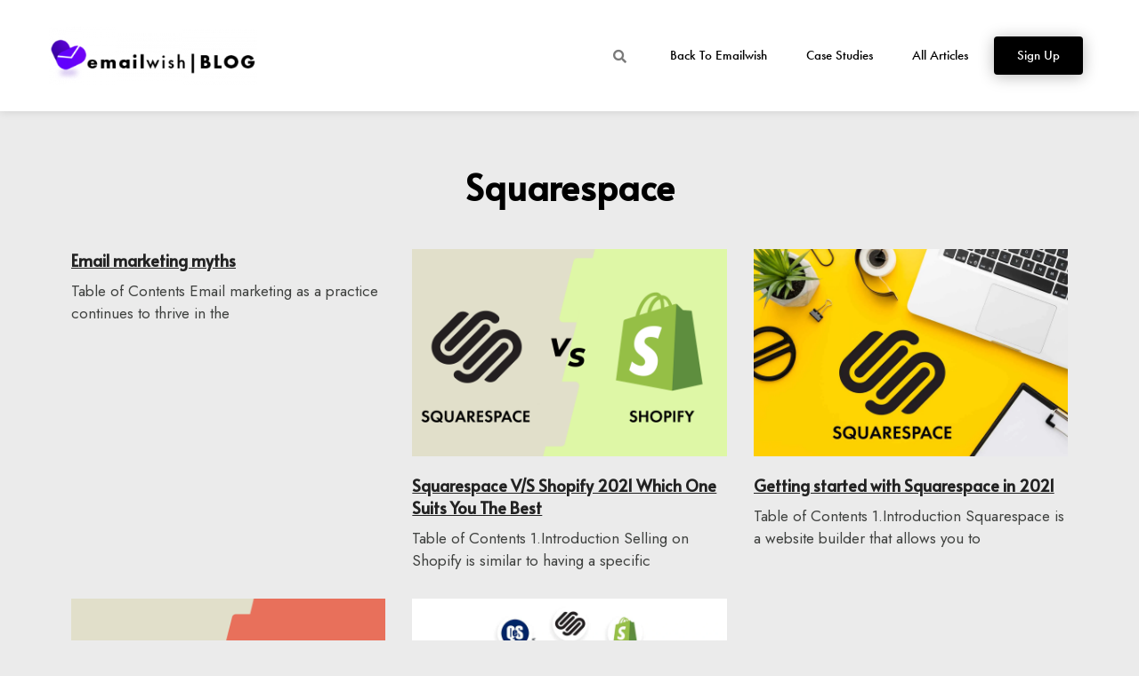

--- FILE ---
content_type: text/css
request_url: https://blog.emailwish.com/wp-content/uploads/elementor/css/post-3781.css?ver=1709799549
body_size: 656
content:
.elementor-kit-3781{--e-global-color-primary:#1569AE;--e-global-color-secondary:#B6C9DB;--e-global-color-text:#7A7A7A;--e-global-color-accent:#6500FF;--e-global-color-c6fc635:#000000;--e-global-typography-primary-font-family:"Alata";--e-global-typography-secondary-font-family:"Alata";--e-global-typography-text-font-family:"Jost";--e-global-typography-text-font-size:17px;--e-global-typography-text-font-weight:500;--e-global-typography-text-line-height:30px;--e-global-typography-text-word-spacing:0em;--e-global-typography-accent-font-family:"Alata";color:#7A7A7A;font-family:"Lato", Sans-serif;background-color:#EBEBEB;}.elementor-kit-3781 a{color:var( --e-global-color-accent );font-family:"Alata", Sans-serif;font-weight:400;text-decoration:underline;}.elementor-kit-3781 a:hover{color:#6500FF;text-decoration:underline;}.elementor-kit-3781 h1{color:#000000;font-family:"Alata", Sans-serif;font-weight:700;}.elementor-kit-3781 h2{color:#000000;font-family:"Alata", Sans-serif;font-size:31px;font-weight:700;line-height:1.3em;letter-spacing:0px;}.elementor-kit-3781 h3{color:#000000;font-family:"futura-pt", Sans-serif;font-weight:700;}.elementor-kit-3781 h4{color:#000000;font-family:"Alata", Sans-serif;font-weight:700;}.elementor-kit-3781 h5{color:#000000;font-family:"Alata", Sans-serif;font-weight:700;}.elementor-kit-3781 h6{color:#000000;font-family:"Alata", Sans-serif;font-weight:700;}.elementor-kit-3781 button,.elementor-kit-3781 input[type="button"],.elementor-kit-3781 input[type="submit"],.elementor-kit-3781 .elementor-button{border-style:solid;border-width:0px 0px 0px 0px;border-radius:0px 0px 0px 0px;}.elementor-kit-3781 button:hover,.elementor-kit-3781 button:focus,.elementor-kit-3781 input[type="button"]:hover,.elementor-kit-3781 input[type="button"]:focus,.elementor-kit-3781 input[type="submit"]:hover,.elementor-kit-3781 input[type="submit"]:focus,.elementor-kit-3781 .elementor-button:hover,.elementor-kit-3781 .elementor-button:focus{border-radius:0px 0px 0px 0px;}.elementor-kit-3781 label{font-family:"Roboto", Sans-serif;font-size:14px;font-weight:400;text-transform:capitalize;line-height:2.7em;}.elementor-kit-3781 input:not([type="button"]):not([type="submit"]),.elementor-kit-3781 textarea,.elementor-kit-3781 .elementor-field-textual{font-family:"Roboto", Sans-serif;border-style:solid;border-width:1px 1px 1px 1px;border-color:rgba(196, 198, 209, 0);border-radius:0px 0px 0px 0px;}.elementor-section.elementor-section-boxed > .elementor-container{max-width:1140px;}.e-con{--container-max-width:1140px;}.elementor-widget:not(:last-child){margin-block-end:20px;}.elementor-element{--widgets-spacing:20px 20px;}{}h1.entry-title{display:var(--page-title-display);}.elementor-kit-3781 e-page-transition{background-color:#FFBC7D;}@media(max-width:1024px){.elementor-section.elementor-section-boxed > .elementor-container{max-width:1024px;}.e-con{--container-max-width:1024px;}}@media(max-width:767px){.elementor-section.elementor-section-boxed > .elementor-container{max-width:767px;}.e-con{--container-max-width:767px;}}

--- FILE ---
content_type: text/css
request_url: https://blog.emailwish.com/wp-content/uploads/elementor/css/post-3796.css?ver=1709799550
body_size: 1680
content:
.elementor-3796 .elementor-element.elementor-element-634a3ece > .elementor-container{max-width:1170px;}.elementor-3796 .elementor-element.elementor-element-634a3ece:not(.elementor-motion-effects-element-type-background), .elementor-3796 .elementor-element.elementor-element-634a3ece > .elementor-motion-effects-container > .elementor-motion-effects-layer{background-color:#FFFFFF;}.elementor-3796 .elementor-element.elementor-element-634a3ece{box-shadow:0px 0px 10px 0px rgba(0, 0, 0, 0.12);transition:background 0.3s, border 0.3s, border-radius 0.3s, box-shadow 0.3s;margin-top:0px;margin-bottom:0px;padding:30px 0px 30px 0px;}.elementor-3796 .elementor-element.elementor-element-634a3ece > .elementor-background-overlay{transition:background 0.3s, border-radius 0.3s, opacity 0.3s;}.elementor-bc-flex-widget .elementor-3796 .elementor-element.elementor-element-75b69eff.elementor-column .elementor-widget-wrap{align-items:center;}.elementor-3796 .elementor-element.elementor-element-75b69eff.elementor-column.elementor-element[data-element_type="column"] > .elementor-widget-wrap.elementor-element-populated{align-content:center;align-items:center;}.elementor-3796 .elementor-element.elementor-element-75b69eff > .elementor-widget-wrap > .elementor-widget:not(.elementor-widget__width-auto):not(.elementor-widget__width-initial):not(:last-child):not(.elementor-absolute){margin-bottom:0px;}.elementor-3796 .elementor-element.elementor-element-75b69eff > .elementor-element-populated{margin:0px 0px 0px 0px;--e-column-margin-right:0px;--e-column-margin-left:0px;}.elementor-3796 .elementor-element.elementor-element-74a2524c > .elementor-container > .elementor-column > .elementor-widget-wrap{align-content:center;align-items:center;}.elementor-bc-flex-widget .elementor-3796 .elementor-element.elementor-element-29e40d01.elementor-column .elementor-widget-wrap{align-items:center;}.elementor-3796 .elementor-element.elementor-element-29e40d01.elementor-column.elementor-element[data-element_type="column"] > .elementor-widget-wrap.elementor-element-populated{align-content:center;align-items:center;}.elementor-3796 .elementor-element.elementor-element-29e40d01.elementor-column > .elementor-widget-wrap{justify-content:flex-start;}.elementor-3796 .elementor-element.elementor-element-29e40d01 > .elementor-widget-wrap > .elementor-widget:not(.elementor-widget__width-auto):not(.elementor-widget__width-initial):not(:last-child):not(.elementor-absolute){margin-bottom:0px;}.elementor-bc-flex-widget .elementor-3796 .elementor-element.elementor-element-b8bfca7.elementor-column .elementor-widget-wrap{align-items:center;}.elementor-3796 .elementor-element.elementor-element-b8bfca7.elementor-column.elementor-element[data-element_type="column"] > .elementor-widget-wrap.elementor-element-populated{align-content:center;align-items:center;}.elementor-3796 .elementor-element.elementor-element-b8bfca7.elementor-column > .elementor-widget-wrap{justify-content:flex-end;}.elementor-3796 .elementor-element.elementor-element-b8bfca7 > .elementor-widget-wrap > .elementor-widget:not(.elementor-widget__width-auto):not(.elementor-widget__width-initial):not(:last-child):not(.elementor-absolute){margin-bottom:0px;}.elementor-3796 .elementor-element.elementor-element-e418ba0 .hfe-input-focus .hfe-search-icon-toggle input[type=search]{width:140px;}.elementor-3796 .elementor-element.elementor-element-e418ba0 .hfe-input-focus .hfe-search-form__input:focus{background-color:#ededed;}.elementor-3796 .elementor-element.elementor-element-e418ba0 .hfe-input-focus .hfe-search-icon-toggle .hfe-search-form__input{border-style:none;border-radius:3px;}.elementor-3796 .elementor-element.elementor-element-e418ba0 .hfe-search-icon-toggle input[type=search]{padding:0 calc( 15px / 2);}.elementor-3796 .elementor-element.elementor-element-e418ba0 .hfe-search-icon-toggle i.fa-search:before{font-size:15px;}.elementor-3796 .elementor-element.elementor-element-e418ba0 .hfe-search-icon-toggle i.fa-search, .elementor-3796 .elementor-element.elementor-element-e418ba0 .hfe-search-icon-toggle{width:15px;}.elementor-bc-flex-widget .elementor-3796 .elementor-element.elementor-element-61c0e459.elementor-column .elementor-widget-wrap{align-items:center;}.elementor-3796 .elementor-element.elementor-element-61c0e459.elementor-column.elementor-element[data-element_type="column"] > .elementor-widget-wrap.elementor-element-populated{align-content:center;align-items:center;}.elementor-3796 .elementor-element.elementor-element-61c0e459.elementor-column > .elementor-widget-wrap{justify-content:flex-end;}.elementor-3796 .elementor-element.elementor-element-61c0e459 > .elementor-widget-wrap > .elementor-widget:not(.elementor-widget__width-auto):not(.elementor-widget__width-initial):not(:last-child):not(.elementor-absolute){margin-bottom:0px;}.elementor-3796 .elementor-element.elementor-element-264919d4 .menu-item a.hfe-menu-item{padding-left:15px;padding-right:15px;}.elementor-3796 .elementor-element.elementor-element-264919d4 .menu-item a.hfe-sub-menu-item{padding-left:calc( 15px + 20px );padding-right:15px;}.elementor-3796 .elementor-element.elementor-element-264919d4 .hfe-nav-menu__layout-vertical .menu-item ul ul a.hfe-sub-menu-item{padding-left:calc( 15px + 40px );padding-right:15px;}.elementor-3796 .elementor-element.elementor-element-264919d4 .hfe-nav-menu__layout-vertical .menu-item ul ul ul a.hfe-sub-menu-item{padding-left:calc( 15px + 60px );padding-right:15px;}.elementor-3796 .elementor-element.elementor-element-264919d4 .hfe-nav-menu__layout-vertical .menu-item ul ul ul ul a.hfe-sub-menu-item{padding-left:calc( 15px + 80px );padding-right:15px;}.elementor-3796 .elementor-element.elementor-element-264919d4 .menu-item a.hfe-menu-item, .elementor-3796 .elementor-element.elementor-element-264919d4 .menu-item a.hfe-sub-menu-item{padding-top:15px;padding-bottom:15px;}body:not(.rtl) .elementor-3796 .elementor-element.elementor-element-264919d4 .hfe-nav-menu__layout-horizontal .hfe-nav-menu > li.menu-item:not(:last-child){margin-right:14px;}body.rtl .elementor-3796 .elementor-element.elementor-element-264919d4 .hfe-nav-menu__layout-horizontal .hfe-nav-menu > li.menu-item:not(:last-child){margin-left:14px;}.elementor-3796 .elementor-element.elementor-element-264919d4 nav:not(.hfe-nav-menu__layout-horizontal) .hfe-nav-menu > li.menu-item:not(:last-child){margin-bottom:14px;}body:not(.rtl) .elementor-3796 .elementor-element.elementor-element-264919d4 .hfe-nav-menu__layout-horizontal .hfe-nav-menu > li.menu-item{margin-bottom:0px;}.elementor-3796 .elementor-element.elementor-element-264919d4 a.hfe-menu-item, .elementor-3796 .elementor-element.elementor-element-264919d4 a.hfe-sub-menu-item{font-family:"futura-pt", Sans-serif;font-size:15px;font-weight:500;text-transform:capitalize;line-height:1.4em;}.elementor-3796 .elementor-element.elementor-element-264919d4 .menu-item a.hfe-menu-item, .elementor-3796 .elementor-element.elementor-element-264919d4 .sub-menu a.hfe-sub-menu-item{color:#000000;}.elementor-3796 .elementor-element.elementor-element-264919d4 .menu-item a.hfe-menu-item:hover,
								.elementor-3796 .elementor-element.elementor-element-264919d4 .sub-menu a.hfe-sub-menu-item:hover,
								.elementor-3796 .elementor-element.elementor-element-264919d4 .menu-item.current-menu-item a.hfe-menu-item,
								.elementor-3796 .elementor-element.elementor-element-264919d4 .menu-item a.hfe-menu-item.highlighted,
								.elementor-3796 .elementor-element.elementor-element-264919d4 .menu-item a.hfe-menu-item:focus{color:#000000;}.elementor-3796 .elementor-element.elementor-element-264919d4 .menu-item.current-menu-item a.hfe-menu-item,
								.elementor-3796 .elementor-element.elementor-element-264919d4 .menu-item.current-menu-ancestor a.hfe-menu-item{color:#6500FF;}.elementor-3796 .elementor-element.elementor-element-264919d4 .sub-menu a.hfe-sub-menu-item,
								.elementor-3796 .elementor-element.elementor-element-264919d4 .elementor-menu-toggle,
								.elementor-3796 .elementor-element.elementor-element-264919d4 nav.hfe-dropdown li a.hfe-menu-item,
								.elementor-3796 .elementor-element.elementor-element-264919d4 nav.hfe-dropdown li a.hfe-sub-menu-item,
								.elementor-3796 .elementor-element.elementor-element-264919d4 nav.hfe-dropdown-expandible li a.hfe-menu-item,
								.elementor-3796 .elementor-element.elementor-element-264919d4 nav.hfe-dropdown-expandible li a.hfe-sub-menu-item{color:#141516;}.elementor-3796 .elementor-element.elementor-element-264919d4 .sub-menu,
								.elementor-3796 .elementor-element.elementor-element-264919d4 nav.hfe-dropdown,
								.elementor-3796 .elementor-element.elementor-element-264919d4 nav.hfe-dropdown-expandible,
								.elementor-3796 .elementor-element.elementor-element-264919d4 nav.hfe-dropdown .menu-item a.hfe-menu-item,
								.elementor-3796 .elementor-element.elementor-element-264919d4 nav.hfe-dropdown .menu-item a.hfe-sub-menu-item{background-color:#fff;}
							.elementor-3796 .elementor-element.elementor-element-264919d4 .sub-menu li a.hfe-sub-menu-item,
							.elementor-3796 .elementor-element.elementor-element-264919d4 nav.hfe-dropdown li a.hfe-sub-menu-item,
							.elementor-3796 .elementor-element.elementor-element-264919d4 nav.hfe-dropdown li a.hfe-menu-item,
							.elementor-3796 .elementor-element.elementor-element-264919d4 nav.hfe-dropdown-expandible li a.hfe-menu-item,
							.elementor-3796 .elementor-element.elementor-element-264919d4 nav.hfe-dropdown-expandible li a.hfe-sub-menu-item{font-family:"Montserrat", Sans-serif;font-size:13px;font-weight:400;text-transform:capitalize;line-height:1.4em;}.elementor-3796 .elementor-element.elementor-element-264919d4 nav.hfe-nav-menu__layout-horizontal .sub-menu,
							.elementor-3796 .elementor-element.elementor-element-264919d4 nav:not(.hfe-nav-menu__layout-horizontal) .sub-menu.sub-menu-open,
							.elementor-3796 .elementor-element.elementor-element-264919d4 nav.hfe-dropdown .hfe-nav-menu,
						 	.elementor-3796 .elementor-element.elementor-element-264919d4 nav.hfe-dropdown-expandible .hfe-nav-menu{border-style:solid;border-width:10px 0px 10px 0px;border-color:#FFFFFF;}.elementor-3796 .elementor-element.elementor-element-264919d4 ul.sub-menu{width:220px;}.elementor-3796 .elementor-element.elementor-element-264919d4 .sub-menu li a.hfe-sub-menu-item,
						.elementor-3796 .elementor-element.elementor-element-264919d4 nav.hfe-dropdown li a.hfe-menu-item,
						.elementor-3796 .elementor-element.elementor-element-264919d4 nav.hfe-dropdown-expandible li a.hfe-menu-item{padding-left:25px;padding-right:25px;}.elementor-3796 .elementor-element.elementor-element-264919d4 nav.hfe-dropdown-expandible a.hfe-sub-menu-item,
						.elementor-3796 .elementor-element.elementor-element-264919d4 nav.hfe-dropdown li a.hfe-sub-menu-item{padding-left:calc( 25px + 20px );padding-right:25px;}.elementor-3796 .elementor-element.elementor-element-264919d4 .hfe-dropdown .menu-item ul ul a.hfe-sub-menu-item,
						.elementor-3796 .elementor-element.elementor-element-264919d4 .hfe-dropdown-expandible .menu-item ul ul a.hfe-sub-menu-item{padding-left:calc( 25px + 40px );padding-right:25px;}.elementor-3796 .elementor-element.elementor-element-264919d4 .hfe-dropdown .menu-item ul ul ul a.hfe-sub-menu-item,
						.elementor-3796 .elementor-element.elementor-element-264919d4 .hfe-dropdown-expandible .menu-item ul ul ul a.hfe-sub-menu-item{padding-left:calc( 25px + 60px );padding-right:25px;}.elementor-3796 .elementor-element.elementor-element-264919d4 .hfe-dropdown .menu-item ul ul ul ul a.hfe-sub-menu-item,
						.elementor-3796 .elementor-element.elementor-element-264919d4 .hfe-dropdown-expandible .menu-item ul ul ul ul a.hfe-sub-menu-item{padding-left:calc( 25px + 80px );padding-right:25px;}.elementor-3796 .elementor-element.elementor-element-264919d4 .sub-menu a.hfe-sub-menu-item,
						 .elementor-3796 .elementor-element.elementor-element-264919d4 nav.hfe-dropdown li a.hfe-menu-item,
						 .elementor-3796 .elementor-element.elementor-element-264919d4 nav.hfe-dropdown li a.hfe-sub-menu-item,
						 .elementor-3796 .elementor-element.elementor-element-264919d4 nav.hfe-dropdown-expandible li a.hfe-menu-item,
						 .elementor-3796 .elementor-element.elementor-element-264919d4 nav.hfe-dropdown-expandible li a.hfe-sub-menu-item{padding-top:10px;padding-bottom:10px;}.elementor-3796 .elementor-element.elementor-element-264919d4 nav.hfe-nav-menu__layout-horizontal:not(.hfe-dropdown) ul.sub-menu, .elementor-3796 .elementor-element.elementor-element-264919d4 nav.hfe-nav-menu__layout-expandible.menu-is-active, .elementor-3796 .elementor-element.elementor-element-264919d4 nav.hfe-nav-menu__layout-vertical:not(.hfe-dropdown) ul.sub-menu{margin-top:0px;}.elementor-3796 .elementor-element.elementor-element-264919d4 .hfe-dropdown.menu-is-active{margin-top:0px;}.elementor-3796 .elementor-element.elementor-element-264919d4 .sub-menu li.menu-item:not(:last-child),
						.elementor-3796 .elementor-element.elementor-element-264919d4 nav.hfe-dropdown li.menu-item:not(:last-child),
						.elementor-3796 .elementor-element.elementor-element-264919d4 nav.hfe-dropdown-expandible li.menu-item:not(:last-child){border-bottom-style:solid;border-bottom-color:#c4c4c4;border-bottom-width:0px;}.elementor-3796 .elementor-element.elementor-element-264919d4 div.hfe-nav-menu-icon{color:#FFFFFF;}.elementor-3796 .elementor-element.elementor-element-264919d4 div.hfe-nav-menu-icon svg{fill:#FFFFFF;}.elementor-3796 .elementor-element.elementor-element-264919d4 .menu-item a.hfe-menu-item.elementor-button{padding:11px 26px 11px 26px;color:#FFFFFF;background-color:#000000;border-radius:4px 4px 4px 4px;box-shadow:0px 2px 17px 0px rgba(0, 0, 0, 0.28);}.elementor-3796 .elementor-element.elementor-element-264919d4{width:auto;max-width:auto;align-self:center;}@media(max-width:1024px){.elementor-3796 .elementor-element.elementor-element-634a3ece{padding:15px 15px 15px 15px;}.elementor-3796 .elementor-element.elementor-element-75b69eff > .elementor-element-populated{margin:0px 0px 0px 0px;--e-column-margin-right:0px;--e-column-margin-left:0px;padding:15px 0px 15px 0px;}.elementor-bc-flex-widget .elementor-3796 .elementor-element.elementor-element-29e40d01.elementor-column .elementor-widget-wrap{align-items:center;}.elementor-3796 .elementor-element.elementor-element-29e40d01.elementor-column.elementor-element[data-element_type="column"] > .elementor-widget-wrap.elementor-element-populated{align-content:center;align-items:center;}.elementor-3796 .elementor-element.elementor-element-29e40d01 > .elementor-widget-wrap > .elementor-widget:not(.elementor-widget__width-auto):not(.elementor-widget__width-initial):not(:last-child):not(.elementor-absolute){margin-bottom:0px;}body:not(.rtl) .elementor-3796 .elementor-element.elementor-element-264919d4.hfe-nav-menu__breakpoint-tablet .hfe-nav-menu__layout-horizontal .hfe-nav-menu > li.menu-item:not(:last-child){margin-right:0px;}body .elementor-3796 .elementor-element.elementor-element-264919d4 nav.hfe-nav-menu__layout-vertical .hfe-nav-menu > li.menu-item:not(:last-child){margin-bottom:0px;}}@media(max-width:767px){.elementor-3796 .elementor-element.elementor-element-634a3ece{margin-top:0px;margin-bottom:0px;padding:10px 15px 10px 15px;}.elementor-3796 .elementor-element.elementor-element-75b69eff{width:100%;}.elementor-bc-flex-widget .elementor-3796 .elementor-element.elementor-element-75b69eff.elementor-column .elementor-widget-wrap{align-items:center;}.elementor-3796 .elementor-element.elementor-element-75b69eff.elementor-column.elementor-element[data-element_type="column"] > .elementor-widget-wrap.elementor-element-populated{align-content:center;align-items:center;}.elementor-3796 .elementor-element.elementor-element-75b69eff > .elementor-widget-wrap > .elementor-widget:not(.elementor-widget__width-auto):not(.elementor-widget__width-initial):not(:last-child):not(.elementor-absolute){margin-bottom:0px;}.elementor-3796 .elementor-element.elementor-element-75b69eff > .elementor-element-populated{padding:0px 0px 0px 0px;}.elementor-3796 .elementor-element.elementor-element-29e40d01{width:50%;}.elementor-3796 .elementor-element.elementor-element-29e40d01 > .elementor-widget-wrap > .elementor-widget:not(.elementor-widget__width-auto):not(.elementor-widget__width-initial):not(:last-child):not(.elementor-absolute){margin-bottom:0px;}.elementor-3796 .elementor-element.elementor-element-b8bfca7{width:50%;}.elementor-3796 .elementor-element.elementor-element-b8bfca7 > .elementor-widget-wrap > .elementor-widget:not(.elementor-widget__width-auto):not(.elementor-widget__width-initial):not(:last-child):not(.elementor-absolute){margin-bottom:0px;}.elementor-3796 .elementor-element.elementor-element-61c0e459{width:50%;}.elementor-3796 .elementor-element.elementor-element-61c0e459 > .elementor-widget-wrap > .elementor-widget:not(.elementor-widget__width-auto):not(.elementor-widget__width-initial):not(:last-child):not(.elementor-absolute){margin-bottom:0px;}body:not(.rtl) .elementor-3796 .elementor-element.elementor-element-264919d4.hfe-nav-menu__breakpoint-mobile .hfe-nav-menu__layout-horizontal .hfe-nav-menu > li.menu-item:not(:last-child){margin-right:0px;}body .elementor-3796 .elementor-element.elementor-element-264919d4 nav.hfe-nav-menu__layout-vertical .hfe-nav-menu > li.menu-item:not(:last-child){margin-bottom:0px;}}@media(min-width:768px){.elementor-3796 .elementor-element.elementor-element-75b69eff{width:100%;}.elementor-3796 .elementor-element.elementor-element-29e40d01{width:20%;}.elementor-3796 .elementor-element.elementor-element-b8bfca7{width:36.332%;}.elementor-3796 .elementor-element.elementor-element-61c0e459{width:43%;}}@media(max-width:1024px) and (min-width:768px){.elementor-3796 .elementor-element.elementor-element-29e40d01{width:29%;}.elementor-3796 .elementor-element.elementor-element-b8bfca7{width:71%;}.elementor-3796 .elementor-element.elementor-element-61c0e459{width:71%;}}

--- FILE ---
content_type: text/css
request_url: https://blog.emailwish.com/wp-content/uploads/elementor/css/post-3793.css?ver=1709799550
body_size: 720
content:
.elementor-3793 .elementor-element.elementor-element-80c66f8{transition:background 0.3s, border 0.3s, border-radius 0.3s, box-shadow 0.3s;}.elementor-3793 .elementor-element.elementor-element-80c66f8 > .elementor-background-overlay{transition:background 0.3s, border-radius 0.3s, opacity 0.3s;}.elementor-3793 .elementor-element.elementor-element-0327016{--spacer-size:93px;}.elementor-3793 .elementor-element.elementor-element-755576f:not(.elementor-motion-effects-element-type-background), .elementor-3793 .elementor-element.elementor-element-755576f > .elementor-motion-effects-container > .elementor-motion-effects-layer{background-color:var( --e-global-color-accent );}.elementor-3793 .elementor-element.elementor-element-755576f{transition:background 0.3s, border 0.3s, border-radius 0.3s, box-shadow 0.3s;margin-top:35px;margin-bottom:0px;}.elementor-3793 .elementor-element.elementor-element-755576f > .elementor-background-overlay{transition:background 0.3s, border-radius 0.3s, opacity 0.3s;}.elementor-3793 .elementor-element.elementor-element-576a5b7{--spacer-size:53px;}.elementor-3793 .elementor-element.elementor-element-2258716{text-align:center;}.elementor-3793 .elementor-element.elementor-element-2258716 .elementor-heading-title{color:#FFFFFF;}.elementor-3793 .elementor-element.elementor-element-d3306c0{text-align:center;}.elementor-3793 .elementor-element.elementor-element-d3306c0 .elementor-heading-title{color:#FFFFFF;font-size:20px;}.elementor-3793 .elementor-element.elementor-element-8553575:not(.elementor-motion-effects-element-type-background), .elementor-3793 .elementor-element.elementor-element-8553575 > .elementor-motion-effects-container > .elementor-motion-effects-layer{background-color:#6500FF;}.elementor-3793 .elementor-element.elementor-element-8553575{transition:background 0.3s, border 0.3s, border-radius 0.3s, box-shadow 0.3s;padding:90px 0px 64px 0px;}.elementor-3793 .elementor-element.elementor-element-8553575 > .elementor-background-overlay{transition:background 0.3s, border-radius 0.3s, opacity 0.3s;}.elementor-3793 .elementor-element.elementor-element-33bcf8d .elementor-heading-title{color:#FFFFFF;font-size:20px;font-weight:500;}.elementor-3793 .elementor-element.elementor-element-33bcf8d > .elementor-widget-container{margin:0px 0px 0px 0px;}.elementor-3793 .elementor-element.elementor-element-760277e .elementor-nav-menu .elementor-item{font-family:"Roboto", Sans-serif;font-size:15px;font-weight:400;line-height:15px;letter-spacing:0.1px;}.elementor-3793 .elementor-element.elementor-element-760277e .elementor-nav-menu--main .elementor-item{color:#FFFFFF;fill:#FFFFFF;padding-left:0px;padding-right:0px;}.elementor-3793 .elementor-element.elementor-element-760277e > .elementor-widget-container{margin:0px 0px 10px 0px;padding:0px 0px 0px 0px;}.elementor-3793 .elementor-element.elementor-element-a40b86c .elementor-heading-title{color:#FFFFFF;font-size:20px;font-weight:normal;}.elementor-3793 .elementor-element.elementor-element-a40b86c > .elementor-widget-container{margin:0px 0px 0px 0px;}.elementor-3793 .elementor-element.elementor-element-56a96e6 .elementor-heading-title{color:#FFFFFF;font-family:"Roboto", Sans-serif;font-size:15px;font-weight:normal;line-height:22px;}.elementor-3793 .elementor-element.elementor-element-56a96e6 > .elementor-widget-container{margin:0px 0px 0px 0px;}.elementor-3793 .elementor-element.elementor-element-307af12 .elementor-heading-title{color:#FFFFFF;font-family:"Roboto", Sans-serif;font-size:15px;font-weight:normal;line-height:15px;}.elementor-3793 .elementor-element.elementor-element-307af12 > .elementor-widget-container{margin:5px 0px 0px 0px;}.elementor-3793 .elementor-element.elementor-element-8b9e389:not(.elementor-motion-effects-element-type-background), .elementor-3793 .elementor-element.elementor-element-8b9e389 > .elementor-motion-effects-container > .elementor-motion-effects-layer{background-color:#6500FF;}.elementor-3793 .elementor-element.elementor-element-8b9e389{transition:background 0.3s, border 0.3s, border-radius 0.3s, box-shadow 0.3s;}.elementor-3793 .elementor-element.elementor-element-8b9e389 > .elementor-background-overlay{transition:background 0.3s, border-radius 0.3s, opacity 0.3s;}.elementor-3793 .elementor-element.elementor-element-357d36a{--grid-template-columns:repeat(0, auto);--icon-size:17px;--grid-column-gap:5px;--grid-row-gap:0px;}.elementor-3793 .elementor-element.elementor-element-357d36a .elementor-widget-container{text-align:center;}.elementor-3793 .elementor-element.elementor-element-357d36a .elementor-social-icon{background-color:#6500FF;}.elementor-3793 .elementor-element.elementor-element-357d36a .elementor-social-icon i{color:#FFFFFF;}.elementor-3793 .elementor-element.elementor-element-357d36a .elementor-social-icon svg{fill:#FFFFFF;}.elementor-3793 .elementor-element.elementor-element-ad80351{--spacer-size:56px;}.elementor-3793 .elementor-element.elementor-element-201f810:not(.elementor-motion-effects-element-type-background), .elementor-3793 .elementor-element.elementor-element-201f810 > .elementor-motion-effects-container > .elementor-motion-effects-layer{background-color:#6500FF;}.elementor-3793 .elementor-element.elementor-element-201f810{transition:background 0.3s, border 0.3s, border-radius 0.3s, box-shadow 0.3s;}.elementor-3793 .elementor-element.elementor-element-201f810 > .elementor-background-overlay{transition:background 0.3s, border-radius 0.3s, opacity 0.3s;}.elementor-3793 .elementor-element.elementor-element-f8bfc42{text-align:center;}.elementor-3793 .elementor-element.elementor-element-f8bfc42 .elementor-heading-title{color:#FFFFFF;font-size:15px;font-weight:normal;}@media(min-width:768px){.elementor-3793 .elementor-element.elementor-element-e225581{width:25%;}.elementor-3793 .elementor-element.elementor-element-2013659{width:49.332%;}.elementor-3793 .elementor-element.elementor-element-2ff3879{width:25%;}}

--- FILE ---
content_type: text/css
request_url: https://blog.emailwish.com/wp-content/uploads/elementor/css/post-3803.css?ver=1709803456
body_size: 816
content:
.elementor-3803 .elementor-element.elementor-element-14250aae{transition:background 0.3s, border 0.3s, border-radius 0.3s, box-shadow 0.3s;margin-top:65px;margin-bottom:40px;}.elementor-3803 .elementor-element.elementor-element-14250aae > .elementor-background-overlay{transition:background 0.3s, border-radius 0.3s, opacity 0.3s;}.elementor-3803 .elementor-element.elementor-element-89c2ad9 > .elementor-container{max-width:1170px;}.elementor-3803 .elementor-element.elementor-element-89c2ad9{margin-top:0%;margin-bottom:0%;}.elementor-3803 .elementor-element.elementor-element-31170765{text-align:center;}.elementor-3803 .elementor-element.elementor-element-31170765 .elementor-heading-title{color:#000000;font-size:40px;font-weight:700;}.elementor-3803 .elementor-element.elementor-element-1299c914{margin-top:0px;margin-bottom:40px;}.elementor-3803 .elementor-element.elementor-element-5fd7cf38 > .elementor-element-populated{margin:0px 0px -42.5px 0px;--e-column-margin-right:0px;--e-column-margin-left:0px;}.elementor-3803 .elementor-element.elementor-element-7ec4f917 .elementor-posts-container .elementor-post__thumbnail{padding-bottom:calc( 0.66 * 100% );}.elementor-3803 .elementor-element.elementor-element-7ec4f917:after{content:"0.66";}.elementor-3803 .elementor-element.elementor-element-7ec4f917 .elementor-post__thumbnail__link{width:100%;}.elementor-3803 .elementor-element.elementor-element-7ec4f917{--grid-column-gap:30px;--grid-row-gap:30px;}.elementor-3803 .elementor-element.elementor-element-7ec4f917.elementor-posts--thumbnail-left .elementor-post__thumbnail__link{margin-right:20px;}.elementor-3803 .elementor-element.elementor-element-7ec4f917.elementor-posts--thumbnail-right .elementor-post__thumbnail__link{margin-left:20px;}.elementor-3803 .elementor-element.elementor-element-7ec4f917.elementor-posts--thumbnail-top .elementor-post__thumbnail__link{margin-bottom:20px;}.elementor-3803 .elementor-element.elementor-element-7ec4f917 .elementor-post__title, .elementor-3803 .elementor-element.elementor-element-7ec4f917 .elementor-post__title a{color:#222222;font-weight:800;line-height:1.44em;}.elementor-3803 .elementor-element.elementor-element-7ec4f917 .elementor-post__title{margin-bottom:10px;}.elementor-3803 .elementor-element.elementor-element-7ec4f917 .elementor-post__excerpt p{color:rgba(20, 22, 20, 0.8);font-weight:400;line-height:1.5em;}.elementor-3803 .elementor-element.elementor-element-7ec4f917 .elementor-post__excerpt{margin-bottom:0px;}.elementor-3803 .elementor-element.elementor-element-7ec4f917 .elementor-pagination{text-align:center;font-family:"Montserrat", Sans-serif;font-size:15px;font-weight:400;line-height:100px;}.elementor-3803 .elementor-element.elementor-element-7ec4f917 .elementor-pagination .page-numbers:not(.dots){color:#222222;}.elementor-3803 .elementor-element.elementor-element-7ec4f917 .elementor-pagination a.page-numbers:hover{color:#003972;}.elementor-3803 .elementor-element.elementor-element-7ec4f917 .elementor-pagination .page-numbers.current{color:#003972;}body:not(.rtl) .elementor-3803 .elementor-element.elementor-element-7ec4f917 .elementor-pagination .page-numbers:not(:first-child){margin-left:calc( 10px/2 );}body:not(.rtl) .elementor-3803 .elementor-element.elementor-element-7ec4f917 .elementor-pagination .page-numbers:not(:last-child){margin-right:calc( 10px/2 );}body.rtl .elementor-3803 .elementor-element.elementor-element-7ec4f917 .elementor-pagination .page-numbers:not(:first-child){margin-right:calc( 10px/2 );}body.rtl .elementor-3803 .elementor-element.elementor-element-7ec4f917 .elementor-pagination .page-numbers:not(:last-child){margin-left:calc( 10px/2 );}.elementor-3803 .elementor-element.elementor-element-7ec4f917 > .elementor-widget-container{padding:0px 0px 51px 0px;}@media(max-width:1024px){.elementor-3803 .elementor-element.elementor-element-14250aae{margin-top:40px;margin-bottom:50px;}.elementor-3803 .elementor-element.elementor-element-78df3b8 > .elementor-widget-wrap > .elementor-widget:not(.elementor-widget__width-auto):not(.elementor-widget__width-initial):not(:last-child):not(.elementor-absolute){margin-bottom:0px;}.elementor-3803 .elementor-element.elementor-element-89c2ad9{padding:0px 15px 0px 15px;}.elementor-3803 .elementor-element.elementor-element-624977e1 > .elementor-widget-wrap > .elementor-widget:not(.elementor-widget__width-auto):not(.elementor-widget__width-initial):not(:last-child):not(.elementor-absolute){margin-bottom:0px;}.elementor-3803 .elementor-element.elementor-element-31170765 .elementor-heading-title{font-size:40px;}.elementor-3803 .elementor-element.elementor-element-31170765 > .elementor-widget-container{padding:0px 0px 0px 0px;}.elementor-3803 .elementor-element.elementor-element-1299c914{padding:0px 50px 0px 50px;}.elementor-3803 .elementor-element.elementor-element-7ec4f917 .elementor-posts-container .elementor-post__thumbnail{padding-bottom:calc( 0.66 * 100% );}.elementor-3803 .elementor-element.elementor-element-7ec4f917:after{content:"0.66";}.elementor-3803 .elementor-element.elementor-element-7ec4f917 > .elementor-widget-container{padding:0px 15px 0px 15px;}}@media(max-width:767px){.elementor-3803 .elementor-element.elementor-element-14250aae{margin-top:25px;margin-bottom:25px;}.elementor-3803 .elementor-element.elementor-element-89c2ad9{padding:0px 15px 0px 15px;}.elementor-3803 .elementor-element.elementor-element-624977e1 > .elementor-widget-wrap > .elementor-widget:not(.elementor-widget__width-auto):not(.elementor-widget__width-initial):not(:last-child):not(.elementor-absolute){margin-bottom:0px;}.elementor-3803 .elementor-element.elementor-element-31170765 .elementor-heading-title{font-size:30px;line-height:1.4em;}.elementor-3803 .elementor-element.elementor-element-31170765 > .elementor-widget-container{padding:0px 0px 0px 0px;}.elementor-3803 .elementor-element.elementor-element-1299c914{padding:0px 0px 0px 0px;}.elementor-3803 .elementor-element.elementor-element-7ec4f917 .elementor-posts-container .elementor-post__thumbnail{padding-bottom:calc( 0.6 * 100% );}.elementor-3803 .elementor-element.elementor-element-7ec4f917:after{content:"0.6";}.elementor-3803 .elementor-element.elementor-element-7ec4f917 .elementor-post__thumbnail__link{width:100%;}.elementor-3803 .elementor-element.elementor-element-7ec4f917 .elementor-post__title, .elementor-3803 .elementor-element.elementor-element-7ec4f917 .elementor-post__title a{font-size:20px;line-height:1.4em;}.elementor-3803 .elementor-element.elementor-element-7ec4f917 .elementor-pagination{line-height:100px;}.elementor-3803 .elementor-element.elementor-element-7ec4f917 > .elementor-widget-container{padding:0px 15px 0px 15px;}}

--- FILE ---
content_type: text/css
request_url: https://blog.emailwish.com/wp-content/uploads/elementor/css/post-3798.css?ver=1709799550
body_size: 1519
content:
.elementor-3798 .elementor-element.elementor-element-62803f92{overflow:hidden;transition:background 0.3s, border 0.3s, border-radius 0.3s, box-shadow 0.3s;}.elementor-3798 .elementor-element.elementor-element-62803f92:not(.elementor-motion-effects-element-type-background), .elementor-3798 .elementor-element.elementor-element-62803f92 > .elementor-motion-effects-container > .elementor-motion-effects-layer{background-color:#FFFFFF;}.elementor-3798 .elementor-element.elementor-element-62803f92 > .elementor-background-overlay{transition:background 0.3s, border-radius 0.3s, opacity 0.3s;}.elementor-3798 .elementor-element.elementor-element-1ecc10a2 > .elementor-widget-wrap > .elementor-widget:not(.elementor-widget__width-auto):not(.elementor-widget__width-initial):not(:last-child):not(.elementor-absolute){margin-bottom:0px;}.elementor-3798 .elementor-element.elementor-element-1ecc10a2 > .elementor-element-populated{padding:0px 20px 0px 20px;}.elementor-3798 .elementor-element.elementor-element-7e6c846b{text-align:left;width:var( --container-widget-width, 120px );max-width:120px;--container-widget-width:120px;--container-widget-flex-grow:0;}.elementor-3798 .elementor-element.elementor-element-7e6c846b > .elementor-widget-container{margin:20px 0px 15px 0px;}.elementor-3798 .elementor-element.elementor-element-7140df7d .elementor-icon-list-items:not(.elementor-inline-items) .elementor-icon-list-item:not(:last-child){padding-bottom:calc(3px/2);}.elementor-3798 .elementor-element.elementor-element-7140df7d .elementor-icon-list-items:not(.elementor-inline-items) .elementor-icon-list-item:not(:first-child){margin-top:calc(3px/2);}.elementor-3798 .elementor-element.elementor-element-7140df7d .elementor-icon-list-items.elementor-inline-items .elementor-icon-list-item{margin-right:calc(3px/2);margin-left:calc(3px/2);}.elementor-3798 .elementor-element.elementor-element-7140df7d .elementor-icon-list-items.elementor-inline-items{margin-right:calc(-3px/2);margin-left:calc(-3px/2);}body.rtl .elementor-3798 .elementor-element.elementor-element-7140df7d .elementor-icon-list-items.elementor-inline-items .elementor-icon-list-item:after{left:calc(-3px/2);}body:not(.rtl) .elementor-3798 .elementor-element.elementor-element-7140df7d .elementor-icon-list-items.elementor-inline-items .elementor-icon-list-item:after{right:calc(-3px/2);}.elementor-3798 .elementor-element.elementor-element-7140df7d .elementor-icon-list-item:hover .elementor-icon-list-icon i{color:#003972;}.elementor-3798 .elementor-element.elementor-element-7140df7d .elementor-icon-list-item:hover .elementor-icon-list-icon svg{fill:#003972;}.elementor-3798 .elementor-element.elementor-element-7140df7d .elementor-icon-list-icon i{transition:color 0.3s;}.elementor-3798 .elementor-element.elementor-element-7140df7d .elementor-icon-list-icon svg{transition:fill 0.3s;}.elementor-3798 .elementor-element.elementor-element-7140df7d{--e-icon-list-icon-size:16px;--icon-vertical-offset:0px;}.elementor-3798 .elementor-element.elementor-element-7140df7d .elementor-icon-list-text{transition:color 0.3s;}.elementor-3798 .elementor-element.elementor-element-7140df7d > .elementor-widget-container{margin:0px 0px 20px 0px;padding:0px 0px 0px 0px;}.elementor-3798 .elementor-element.elementor-element-251dd05f{--divider-border-style:solid;--divider-color:rgba(0, 0, 0, 0.1);--divider-border-width:1px;}.elementor-3798 .elementor-element.elementor-element-251dd05f .elementor-divider-separator{width:100%;}.elementor-3798 .elementor-element.elementor-element-251dd05f .elementor-divider{padding-block-start:2px;padding-block-end:2px;}.elementor-3798 .elementor-element.elementor-element-251dd05f > .elementor-widget-container{margin:0px -20px 20px -20px;}.elementor-3798 .elementor-element.elementor-element-29d0a019 .elementor-menu-toggle{margin:0 auto;}.elementor-3798 .elementor-element.elementor-element-29d0a019 .elementor-nav-menu .elementor-item{font-family:"Roboto", Sans-serif;font-size:14px;font-weight:700;text-transform:uppercase;line-height:1.5em;}.elementor-3798 .elementor-element.elementor-element-29d0a019 .elementor-nav-menu--main .elementor-item{color:#222222;fill:#222222;padding-left:0px;padding-right:0px;padding-top:8px;padding-bottom:8px;}.elementor-3798 .elementor-element.elementor-element-29d0a019 .elementor-nav-menu--main .elementor-item:hover,
					.elementor-3798 .elementor-element.elementor-element-29d0a019 .elementor-nav-menu--main .elementor-item.elementor-item-active,
					.elementor-3798 .elementor-element.elementor-element-29d0a019 .elementor-nav-menu--main .elementor-item.highlighted,
					.elementor-3798 .elementor-element.elementor-element-29d0a019 .elementor-nav-menu--main .elementor-item:focus{color:#003972;fill:#003972;}.elementor-3798 .elementor-element.elementor-element-29d0a019 .elementor-nav-menu--main .elementor-item.elementor-item-active{color:#003972;}.elementor-3798 .elementor-element.elementor-element-29d0a019 .elementor-nav-menu--dropdown a:hover,
					.elementor-3798 .elementor-element.elementor-element-29d0a019 .elementor-nav-menu--dropdown a.elementor-item-active,
					.elementor-3798 .elementor-element.elementor-element-29d0a019 .elementor-nav-menu--dropdown a.highlighted,
					.elementor-3798 .elementor-element.elementor-element-29d0a019 .elementor-menu-toggle:hover{color:#003972;}.elementor-3798 .elementor-element.elementor-element-29d0a019 .elementor-nav-menu--dropdown a.elementor-item-active{color:#003972;}.elementor-3798 .elementor-element.elementor-element-29d0a019 .elementor-nav-menu--dropdown .elementor-item, .elementor-3798 .elementor-element.elementor-element-29d0a019 .elementor-nav-menu--dropdown  .elementor-sub-item{font-family:"Montserrat", Sans-serif;font-size:14px;font-weight:700;text-transform:uppercase;}.elementor-3798 .elementor-element.elementor-element-29d0a019 > .elementor-widget-container{margin:0px 0px 0px 0px;padding:0px 0px 0px 0px;}.elementor-3798 .elementor-element.elementor-element-125b2197 .elementor-nav-menu .elementor-item{font-family:"Montserrat", Sans-serif;font-size:14px;font-weight:700;text-transform:uppercase;line-height:1.5em;}.elementor-3798 .elementor-element.elementor-element-125b2197 .elementor-nav-menu--main .elementor-item{color:#222222;fill:#222222;padding-left:0px;padding-right:0px;padding-top:8px;padding-bottom:8px;}.elementor-3798 .elementor-element.elementor-element-125b2197 .elementor-nav-menu--main .elementor-item:hover,
					.elementor-3798 .elementor-element.elementor-element-125b2197 .elementor-nav-menu--main .elementor-item.elementor-item-active,
					.elementor-3798 .elementor-element.elementor-element-125b2197 .elementor-nav-menu--main .elementor-item.highlighted,
					.elementor-3798 .elementor-element.elementor-element-125b2197 .elementor-nav-menu--main .elementor-item:focus{color:#003972;fill:#003972;}.elementor-3798 .elementor-element.elementor-element-125b2197 .elementor-nav-menu--main .elementor-item.elementor-item-active{color:#003972;}.elementor-3798 .elementor-element.elementor-element-125b2197 .elementor-nav-menu--dropdown a, .elementor-3798 .elementor-element.elementor-element-125b2197 .elementor-menu-toggle{color:#222222;}.elementor-3798 .elementor-element.elementor-element-125b2197 .elementor-nav-menu--dropdown a:hover,
					.elementor-3798 .elementor-element.elementor-element-125b2197 .elementor-nav-menu--dropdown a.elementor-item-active,
					.elementor-3798 .elementor-element.elementor-element-125b2197 .elementor-nav-menu--dropdown a.highlighted,
					.elementor-3798 .elementor-element.elementor-element-125b2197 .elementor-menu-toggle:hover{color:#003972;}.elementor-3798 .elementor-element.elementor-element-125b2197 .elementor-nav-menu--dropdown a:hover,
					.elementor-3798 .elementor-element.elementor-element-125b2197 .elementor-nav-menu--dropdown a.elementor-item-active,
					.elementor-3798 .elementor-element.elementor-element-125b2197 .elementor-nav-menu--dropdown a.highlighted{background-color:rgba(0, 0, 0, 0);}.elementor-3798 .elementor-element.elementor-element-125b2197 .elementor-nav-menu--dropdown a.elementor-item-active{color:#003972;}.elementor-3798 .elementor-element.elementor-element-125b2197 .elementor-nav-menu--dropdown .elementor-item, .elementor-3798 .elementor-element.elementor-element-125b2197 .elementor-nav-menu--dropdown  .elementor-sub-item{font-family:"Source Sans Pro", Sans-serif;font-weight:700;}.elementor-3798 .elementor-element.elementor-element-125b2197 > .elementor-widget-container{margin:0px 0px 0px 0px;padding:0px 0px 0px 0px;}.elementor-3798 .elementor-element.elementor-element-21077fc8 .elementor-search-form__container{min-height:45px;}.elementor-3798 .elementor-element.elementor-element-21077fc8 .elementor-search-form__submit{min-width:45px;background-color:#003972;}body:not(.rtl) .elementor-3798 .elementor-element.elementor-element-21077fc8 .elementor-search-form__icon{padding-left:calc(45px / 3);}body.rtl .elementor-3798 .elementor-element.elementor-element-21077fc8 .elementor-search-form__icon{padding-right:calc(45px / 3);}.elementor-3798 .elementor-element.elementor-element-21077fc8 .elementor-search-form__input, .elementor-3798 .elementor-element.elementor-element-21077fc8.elementor-search-form--button-type-text .elementor-search-form__submit{padding-left:calc(45px / 3);padding-right:calc(45px / 3);}.elementor-3798 .elementor-element.elementor-element-21077fc8 input[type="search"].elementor-search-form__input{font-family:"Roboto", Sans-serif;}.elementor-3798 .elementor-element.elementor-element-21077fc8:not(.elementor-search-form--skin-full_screen) .elementor-search-form__container{background-color:#FAFAFA;border-radius:0px;}.elementor-3798 .elementor-element.elementor-element-21077fc8.elementor-search-form--skin-full_screen input[type="search"].elementor-search-form__input{background-color:#FAFAFA;border-radius:0px;}.elementor-3798 .elementor-element.elementor-element-21077fc8 > .elementor-widget-container{background-color:#FFFFFF;}#elementor-popup-modal-3798 .dialog-message{width:380px;height:100vh;align-items:flex-start;}#elementor-popup-modal-3798{justify-content:flex-start;align-items:flex-start;pointer-events:all;background-color:rgba(0,0,0,.8);}#elementor-popup-modal-3798 .dialog-close-button{display:flex;}#elementor-popup-modal-3798 .dialog-widget-content{animation-duration:0.3s;box-shadow:2px 8px 23px 3px rgba(0,0,0,0.2);}@media(max-width:1024px){.elementor-3798 .elementor-element.elementor-element-125b2197 .elementor-nav-menu .elementor-item{font-size:14px;line-height:1.5em;}.elementor-3798 .elementor-element.elementor-element-125b2197 .elementor-nav-menu--main .elementor-item{padding-left:0px;padding-right:0px;padding-top:0px;padding-bottom:0px;}.elementor-3798 .elementor-element.elementor-element-125b2197{--e-nav-menu-horizontal-menu-item-margin:calc( 0px / 2 );}.elementor-3798 .elementor-element.elementor-element-125b2197 .elementor-nav-menu--main:not(.elementor-nav-menu--layout-horizontal) .elementor-nav-menu > li:not(:last-child){margin-bottom:0px;}.elementor-3798 .elementor-element.elementor-element-125b2197 .elementor-nav-menu--dropdown .elementor-item, .elementor-3798 .elementor-element.elementor-element-125b2197 .elementor-nav-menu--dropdown  .elementor-sub-item{font-size:14px;letter-spacing:1.5px;}.elementor-3798 .elementor-element.elementor-element-125b2197 .elementor-nav-menu--dropdown a{padding-left:0px;padding-right:0px;padding-top:5px;padding-bottom:5px;}.elementor-3798 .elementor-element.elementor-element-125b2197 .elementor-nav-menu--main > .elementor-nav-menu > li > .elementor-nav-menu--dropdown, .elementor-3798 .elementor-element.elementor-element-125b2197 .elementor-nav-menu__container.elementor-nav-menu--dropdown{margin-top:0px !important;}#elementor-popup-modal-3798 .dialog-message{width:360px;}}@media(max-width:767px){.elementor-3798 .elementor-element.elementor-element-125b2197 .elementor-nav-menu .elementor-item{font-size:14px;}.elementor-3798 .elementor-element.elementor-element-125b2197 > .elementor-widget-container{margin:0px 0px 15px 0px;}.elementor-3798 .elementor-element.elementor-element-21077fc8 > .elementor-widget-container{margin:0px 0px 0px 0px;}#elementor-popup-modal-3798 .dialog-message{width:320px;}#elementor-popup-modal-3798{justify-content:flex-start;}}